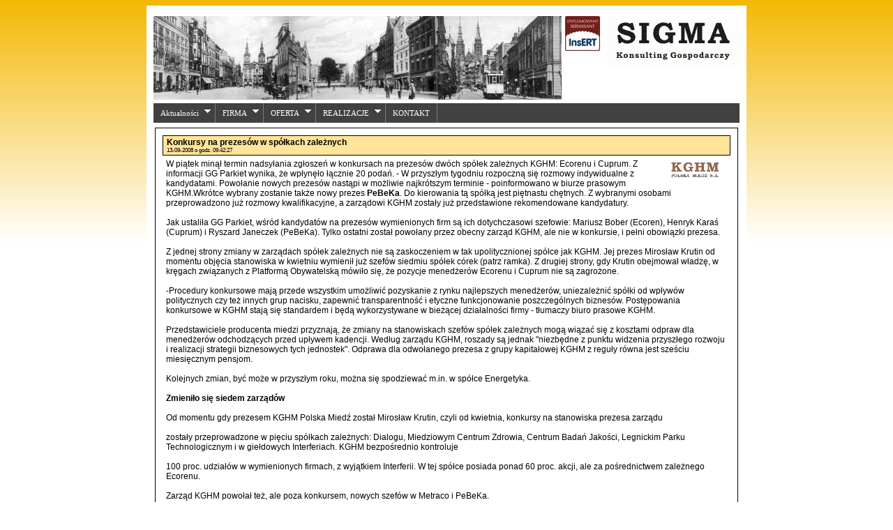

--- FILE ---
content_type: text/html
request_url: http://sigma.legnica.pl/sigma/Artykuly,1,101,konkursy_na_prezesow_w_spolkach_zaleznych.html
body_size: 2987
content:
<!DOCTYPE HTML PUBLIC "-//W3C//DTD HTML 4.01 Transitional//EN">
<html>
<!-- START GŁÓWKI -->
<head>
<title>SIGMA Konsulting Gospodarczy </title>
<META HTTP-EQUIV="Content-Type" CONTENT="text/html; charset=ISO-8859-2">
<META HTTP-EQUIV="EXPIRES" CONTENT="0">
<META NAME="RESOURCE-TYPE" CONTENT="DOCUMENT">
<META NAME="DISTRIBUTION" CONTENT="GLOBAL">
<META NAME="AUTHOR" CONTENT="www.sigma.legnica.pl">
<META NAME="COPYRIGHT" CONTENT="Copyright (c) by SIGMA Legnica">
<META NAME="KEYWORDS" CONTENT="R-POWER POLSKA, odpady, utylizacja odpadów">
<META NAME="DESCRIPTION" CONTENT="">
<META NAME="ROBOTS" CONTENT="INDEX, FOLLOW">
<META NAME="REVISIT-AFTER" CONTENT="7 DAYS">
<META NAME="RATING" CONTENT="GENERAL">
<script type="text/javascript" src="includes/javascript/jquery.min.js"></script>
<script type="text/javascript" src="includes/javascript/jquerycssmenu.js"></script>
<link rel="StyleSheet" href="themes/podstawowy/menu/jqueryslidemenu.css" type="text/css">
<script type="text/javascript" src="themes/podstawowy/menu/jqueryslidemenu.js"></script>

    <!--[if lte IE 7]>
    <style type="text/css">html .jqueryslidemenu{height: 1%;} /*Holly Hack for IE7 and below*/
    </style>
    <![endif]--><link REL="shortcut icon" HREF="themes/podstawowy/images/favicon.ico" TYPE="image/x-icon">
<LINK REL="StyleSheet" HREF="themes/podstawowy/style/style.css" TYPE="text/css">
<link rel="StyleSheet" href="themes/podstawowy/style/Artykuly.css" type="text/css">
<link rel="StyleSheet" href="themes/podstawowy/style/jquerycssmenu.css" type="text/css">
<!--[if lte IE 7]><style type="text/css">html .jquerycssmenu{height: 1%;}</style><![endif]-->
</head>
<!-- KONIEC GŁÓWKI - START BODY-->
<body>
<div id="wrapper" >
<div id="logo"></div>
<div id="myslidemenu" class="jqueryslidemenu">
<ul>
<li><a href="Artykuly.html">Aktualności</a>
<ul>
<li><a href="Artykuly.html">Najnowsze</a></li>
<li><a href="Topics.html">Przegląd artykułów</a></li>
</ul>
</li>
	<li><a href="#">FIRMA</a>
<ul>
<li><a href="Firma,1,1,o_nas.html">O nas</a></li>
<li><a href="Firma,1,2,strategia.html">Strategia</a></li>
<li><a href="Firma,1,3,historia.html">Historia</a></li>
<li><a href="Firma,1,4,zespol.html">Zespół</a></li>
		</ul>
</li>
	<li><a href="#">OFERTA</a>
<ul>
<li><a href="Firma,1,11,doradztwo_ekonomiczno-finansowe.html">Doradztwo ekonomiczno-finansowe</a></li>
<li><a href="Firma,1,13,programy_insert.html">Programy InsERT</a></li>
<li><a href="Firma,1,14,serwis_insert.html">Serwis InsERT</a></li>
<li><a href="Firma,1,15,strony_www.html">Strony www</a></li>
		</ul>
</li>
	<li><a href="#">REALIZACJE</a>
<ul>
<li><a href="Firma,1,31,doradztwo.html">Doradztwo</a></li>
<li><a href="Firma,1,32,strony_www.html">Strony www</a></li>
		</ul>
</li>
<li><a href="Firma,1,20,kontakt.html">KONTAKT</a></li>
</ul>
<br style="clear: left" />
</div>
<table class=wrapper><tr valign="top">
<td class=wrapper>
<div id="con_center">
<div id="Artykuly">
<div class="txt"><div class="arttytul">Konkursy na prezesów w spółkach zależnych
<br><font class="tiny"> 13-09-2008 o godz. 09:42:27 </font></div>
<div class="arttxt"><a href="pages.php?name=Artykuly&amp;new_topic=7"><img class=theme_topics src="images/topics/kghm.gif" Alt="KGHM POLSKA MIEDŹ SA"></a>
<p>W piątek minął termin nadsyłania zgłoszeń w konkursach na prezesów
dwóch spółek zależnych KGHM: Ecorenu i Cuprum. Z informacji
GG Parkiet wynika, że wpłynęło łącznie 20 podań. - W przyszłym tygodniu rozpoczną
się rozmowy indywidualne z kandydatami. Powołanie nowych prezesów
nastąpi w możliwie najkrótszym terminie - poinformowano w biurze
prasowym KGHM.Wkrótce wybrany zostanie także nowy prezes <strong>PeBeKa</strong>. Do kierowania tą
spółką jest piętnastu chętnych. Z wybranymi osobami przeprowadzono już
rozmowy kwalifikacyjne, a zarządowi KGHM zostały już przedstawione
rekomendowane kandydatury.<br /><br /> Jak ustaliła GG Parkiet, wśród kandydatów na
prezesów wymienionych firm są ich dotychczasowi szefowie: Mariusz Bober
(Ecoren), Henryk Karaś (Cuprum) i Ryszard Janeczek (PeBeKa). Tylko
ostatni został powołany przez obecny zarząd KGHM, ale nie w konkursie,
i pełni obowiązki prezesa. <br /><br />Z jednej strony zmiany w zarządach spółek zależnych nie są zaskoczeniem
w tak upolitycznionej spółce jak KGHM. Jej prezes Mirosław Krutin od
momentu objęcia stanowiska w kwietniu wymienił już szefów siedmiu
spółek córek (patrz ramka). Z drugiej strony, gdy Krutin obejmował
władzę, w kręgach związanych z Platformą Obywatelską mówiło się, że
pozycje menedżerów Ecorenu i Cuprum nie są zagrożone. <br /><br />
-Procedury konkursowe mają przede wszystkim umożliwić pozyskanie z
rynku najlepszych menedżerów, uniezależnić spółki od wpływów
politycznych czy też innych grup nacisku, zapewnić transparentność i
etyczne funkcjonowanie poszczególnych biznesów. Postępowania konkursowe
w KGHM stają się standardem i będą wykorzystywane w bieżącej
działalności firmy - tłumaczy biuro prasowe KGHM. <br /><br />
Przedstawiciele producenta miedzi przyznają, że zmiany na stanowiskach
szefów spółek zależnych mogą wiązać się z kosztami odpraw dla
menedżerów odchodzących przed upływem kadencji. Według zarządu KGHM,
roszady są jednak &quot;niezbędne z punktu widzenia przyszłego rozwoju i
realizacji strategii biznesowych tych jednostek&quot;. Odprawa dla
odwołanego prezesa z grupy kapitałowej KGHM z reguły równa jest sześciu
miesięcznym pensjom.<br /><br />

Kolejnych zmian, być może w przyszłym roku, można się spodziewać m.in. w spółce Energetyka. 	<br /><br />

<strong>Zmieniło się siedem zarządów </strong><br /><br />

Od momentu gdy prezesem KGHM Polska Miedź został Mirosław Krutin, czyli od kwietnia, konkursy na stanowiska prezesa zarządu <br /><br />
zostały przeprowadzone w pięciu spółkach zależnych: Dialogu, Miedziowym
Centrum Zdrowia, Centrum Badań Jakości, Legnickim Parku Technologicznym
i w giełdowych Interferiach. KGHM bezpośrednio kontroluje <br /><br />
100 proc. udziałów w wymienionych firmach, z wyjątkiem Interferii. W
tej spółce posiada ponad 60 proc. akcji, ale za pośrednictwem zależnego
Ecorenu.<br /><br />

Zarząd KGHM powołał też, ale poza konkursem, nowych szefów w Metraco i PeBeKa. <br /><br />

Grupa kapitałowa KGHM <br /><br />

liczy 38 podmiotów. Bezpośrednio Polska Miedź <br /><br />

kontroluje 21 firm. </p>
<p></p>
</div>
</div>
</div>
</div>
</td></tr></table>
<div id="foot">
<a href="http://www.sigma.legnica.pl">&copy; SIGMA 2011</a>
</div>
</div>
</body>
</html>

--- FILE ---
content_type: text/css
request_url: http://sigma.legnica.pl/sigma/themes/podstawowy/style/style.css
body_size: 1523
content:
* {	font-size: 11px;}

body {
	background: #ffffff url("../images/tlo.png") repeat-x;
	font-family: tahoma, arial, helvetica, sans-serif;
	text-align:center; /*for IE purpose*/

}

#wrapper {
	float:center;
	width: 840px;
	margin: 0 auto;
	background: #fff;
	padding: 10px;
	text-align:left;
	-moz-border-radius: 5px;

}
#wrapperprint {
	width: 640px;
	background: #fff;
	margin: 10 auto;
	padding: 10px;
	text-align:left;
}
#top {
	height: 15px;
	font: bold 10px tahoma;
	color: black;
	text-align: center;
	background: #FFCA39;

}
#logo {
	height: 110px;
	margin: 5px 0px;
	padding: 5;
	background: #fff url(../images/logo.jpg) no-repeat left top;

}
#menu{
	background: #87ceeb;
	border-top: 1px dotted;
	border-bottom: 1px dotted;
	margin-bottom: 5px;
	margin-top: 5px;
	padding-bottom: 5px;
	padding-top: 5px;
}
#con_side{
	float: left;
	display: block;
	margin: 5px 5px;
	width: 120px;
	background: #f5f5f5;
}
#con_side span.title {
	display: block;
	font-weight: bold;
	padding: 2px 5px;
	background: #87ceeb;
	border: 1px solid black;
	font-size: 11px;
	margin-bottom: 3px;
	-moz-border-radius: 5px;

}
#con_side span.text{
	display: block;
	padding: 3px;
}
#con_side .tytlista {
	color: navy;
	font-weight: bold;
	margin: 5px 0 0 0;
}

#con_center{
/*	width: auto;*/
	display: block;
	padding: 5px 0px;
	background: #fff;
	width: auto;
	height: auto;
}
#con_center p.title {
	display: block;
	margin: 0 0 5px 0;
	padding: 5px;
	text-align: center;
	font-weight: bold;
	font-size: 14px;
	background: #F4BE19;
	border: 1px solid black;
	-moz-border-radius: 8px;

}

#con_center div.txt {
	display: block;
	padding: 10px;
	background: #fff;
	border: 1px solid black;
	-moz-border-radius: 8px;
	overflow: auto;
	height: 100%; /*for IE purpose - overflow problem*/
}
#con_center div.txt p {margin: 0 0 10 0;}
#con_right{
	display: block;
	background: #f4a460;
	padding: 5px 5px;
	width: 135px; /*width of right column in pixels*/

}
#foot {
	font: 8px tahoma;
	text-align: center;
	background: #FFCA39;
	height: 15px;
}
#foot a {font-size: 8px;color:black;}


a:link,a:visited {text-decoration: none; color: #9c0902;}
a:hover {text-decoration: underline;}

table.wrapper{
	width: 100%;
}
table.wrapper td.wrapper{
	width: 100%;
	margin: 0;
	padding: 0;
}
img {border:none; display: inline; margin: 0 1;}

span.tlo_zolty {background-color: #ff0}
span.tlo_zolte_bold {background-color: #ff0; font-weight: bold}


h1		{font-size: 26px;}
h1.tyt	{color: blue}
h2		{font-size: 16px;margin: 3px 0}
h2.tyt	{color: blue}
h3		{font-size: 18px;}
h3.tyt	{color: blue}
h3.ab	{color: blue; clear:both}
h4		{font-size: 14px;}
ul,ol 	{margin: 2 0 10 0;}
p 		{margin: 0;}
th		{
		background-color: #87ceeb;
		padding: 2px 5px;
		border: 1px solid black;

		}
form 	{display: inline;}
radio 		{font-size: 11px;}
select 		{font-size: 11px;}
input 		{font-size: 11px;}

/*
ul,ol {padding-left:20px; padding-right:5px; margin: 2px 0 10px 0;}
ul li {list-style-image: url(../../../images/arr3.png); }
*/

/*tekst area nie działa dla tinymce. nie wiadomo dlaczego*/

font.option		{color: blue; font-weight: bold; text-align:center;}
font.bigwhite	{color: white; font-size: 12px}
font.tiny		{font-size: 8px}

p.tiny, p.tiny a, p.tiny strong, p.tiny b		{font-size: 8px}
font.bold		{font-weight: bold}
p.tytsmall		{font-size: 10px; font-weight: bold; color: blue}
p.tyt		{font-size: 14px; font-weight: bold; color: blue}
p.option		{color: blue; font-weight: bold; padding: 0 5px 30px 5px; text-align:center; display:block;}
li.tiny		{font-size: 9px;}

a:link.text , a:visited.text {text-decoration: none; color: #9c0902;}
a:hover.text {text-decoration: underline;}

a:link.menu, a:visited.menu   {color: #004080; font-size: 12px; text-decoration: none; font-weight: bold;}
a:hover.menu    {text-decoration: none; font-weight: bold;}

a:link.menubok,a:visited.menubok    {color: #004080; font-size: 11px; text-decoration: none;}
a:hover.menubok    {background: white; color: #004080; font-size: 11px; font-family: tahoma, arial, helvetica; text-decoration: none; }
li.menubok {background: url(../../../images/arr2.png) left 0.35em no-repeat; padding-left: 15px; margin: 0 0 0 5px; list-style: none;}
li:hover.menubok {background-position: 5px 0.35em;}
ul.menubok {list-style: none; padding-left:0px; padding-right:5px; margin: 2px 0 2px 0}

/* tabela */
table.ab {
	border: 1px solid black;
	border-collapse: collapse;
	empty-cells: show;
	background-color: white;
	border-spacing: 0;
	margin-left:auto;
	margin-right:auto;
}
td.ab {
	border: 1px dotted grey;
	padding: 0px 5px;
}
table.pusta {
	border: none;
	border-spacing: 0;
}

tr.spisTyt td {background: green; COLOR: white; font-size: 16px; font-weight: bold}
td.spisPoz {padding: 2px 25px;}
td.spisUwagi {font-size: 10px; padding: 2px 5px;}

--- FILE ---
content_type: text/css
request_url: http://sigma.legnica.pl/sigma/themes/podstawowy/style/Artykuly.css
body_size: 363
content:
/* moduł News */
#Artykuly * {font-size: 12px;}

#Artykuly ul,ol {padding-left:30px; padding-right:5px; margin: 2px 0 10px 0;}
#Artykuly ul li {list-style-image: url(../../../images/check.png); }


#Artykuly font.tytul {
	color: blue;
	font-weight: bold;
}
#Artykuly div.arttytul {
	display: block;
	padding: 2px 5px;
	background: #FFE499;
	border: 1px solid Black;
	font-weight: bold;
	margin-bottom: 3px;
	-moz-border-radius: 5px;
}
#Artykuly div.arttxt {
	display: block;
	padding: 2px 5px;
}

#Artykuly font.tiny {font-weight: normal; font-size: 8px;}


#Artykuly img.theme_topics {
	float: right;
	margin: 2 10;
	border: none;

}



--- FILE ---
content_type: text/css
request_url: http://sigma.legnica.pl/sigma/themes/podstawowy/style/jquerycssmenu.css
body_size: 782
content:
/* menu */
.jquerycssmenu{
font: bold 11px Verdana;
border-bottom: 1px solid black;
padding-left: 15px; /*offset of tabs relative to browser left edge*/
}

.jquerycssmenu ul{
margin: 0;
padding: 0;
list-style-type: none;
}

/*Top level list items*/
.jquerycssmenu ul li{
position: relative;
display: inline;
float: left;
}

/*Top level menu link items style*/
.jquerycssmenu ul li a, .jquerycssmenu ul li a:visited, .jquerycssmenu ul li a:link{
display: block;
background: white url(../images/tintblue.gif) top center repeat-x; /*background of tabs (default state)*/
padding: 5px 7px 4px 7px;
margin-right: 3px; /*spacing between tabs*/
border: 1px solid #778;
border-bottom-width: 0;
color: #2d2b2b;
text-decoration: none;
-moz-border-radius-topright: 5px;
-moz-border-radius-topleft: 5px;

}

.jquerycssmenu ul li a:hover{
background-image: url(../images/tintbluedark.gif) /*tab link background during hover state*/
}

/*1st sub level menu*/
.jquerycssmenu ul li ul{
	position: absolute;
	left: 0;
	display: block;
	visibility: hidden;
	border-top: 1px solid black;
}

/*Sub level menu list items (undo style from Top level List Items)*/
.jquerycssmenu ul li ul li{
display: list-item;
float: none;
}

/*All subsequent sub menu levels vertical offset after 1st level sub menu */
.jquerycssmenu ul li ul li ul{
top: 0;
}

/* Sub level menu links style */
.jquerycssmenu ul li ul li a,.jquerycssmenu ul li ul li a:visited,.jquerycssmenu ul li ul li a:link{
font: normal 13px Verdana;
width: 160px; /*width of sub menus*/
background: white;
color: black;
padding: 4px 5px;
margin: 0;
border-top-width: 0;
border-bottom: 1px solid black;
}

.jquerycssmenu ul li ul li a:hover{ /*sub menus hover style*/
background: #eff9ff;
color: black;
}

/* ######### CSS classes applied to down and right arrow images  ######### */

.downarrowclass{
position: absolute;
top: 7px;
right: 5px;
}

.rightarrowclass{
position: absolute;
top: 5px;
right: 5px;
}

